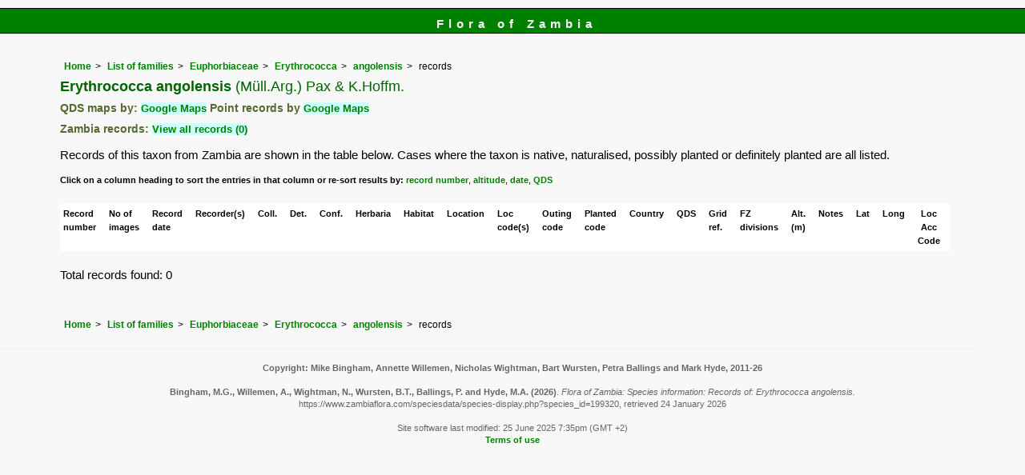

--- FILE ---
content_type: text/html; charset=UTF-8
request_url: https://www.zambiaflora.com/speciesdata/species-display.php?species_id=199320&sortvar=altsort&ishow_id=0
body_size: 6200
content:
<!DOCTYPE html>
<html lang="en">
<head><!-- Google tag (gtag.js) -->
<script async src="https://www.googletagmanager.com/gtag/js?id=G-WM4P48J814"></script>
<script>
  window.dataLayer = window.dataLayer || [];
  function gtag(){dataLayer.push(arguments);}
  gtag('js', new Date());

  gtag('config', 'G-WM4P48J814');
</script><title>Flora of Zambia: Species information: Records of: Erythrococca angolensis</title>
<meta charset="utf-8">
<meta name="description"
content="A web site containing information about the Flora of Zambia">

<meta name="author" content="Mark Hyde">
<meta name="viewport" content="width=device-width, initial-scale=1">
<link href="https://cdn.jsdelivr.net/npm/bootstrap@5.3.3/dist/css/bootstrap.min.css" rel="stylesheet" integrity="sha384-QWTKZyjpPEjISv5WaRU9OFeRpok6YctnYmDr5pNlyT2bRjXh0JMhjY6hW+ALEwIH" crossorigin="anonymous">
<script src="../sorttable.js"></script>

<link rel="stylesheet" type="text/css" href="../css/zam.css">
<link rel="icon" type="image/x-icon" href="../favicons/zam-icon.png">
 
</head>
<body>
<div id="Header">Flora of Zambia</div>

<div class="container-fluid">
  <div class="row">
    <div class="col">
<div class="indent">


<ul class="breadcrumb">
  <li><a href="../index.php">Home</a></li>
  <li><a href="index.php">List of families</a></li>
  <li><a href="family.php?family_id=87">Euphorbiaceae</a></li>
	<li><a href="genus.php?genus_id=848">Erythrococca</a></li>
  
    <li><a href="species.php?species_id=199320">angolensis</a></li>
<li>records</li>
</ul>


<h1>Erythrococca angolensis<span class="author"> (Müll.Arg.) Pax & K.Hoffm.</span></h1>

<h2>QDS maps by: <span class="blueback"><a href="google-maps-display-qds.php?species_id=199320" title="Link to map of species records by QDS">Google Maps</a></span>&nbsp;Point records by <span class="blueback"><a href="google-maps-display.php?species_id=199320" title="Link to Google maps">Google Maps</a></span></h2><h2>Zambia records:  <span class="blueback"><a href="species-display.php?species_id=199320&ishow_id=1" rel="nofollow">View all records (0)</a></span></h2><p class="wid95">Records of this taxon from Zambia are shown in the table below. Cases where the taxon is native, naturalised, possibly planted or definitely planted are all listed.</p><div class="smalltext"><strong>Click on a column heading to sort the entries in that column or re-sort results by: </strong><a href="species-display.php?species_id=199320&amp;sortvar=recsort&amp;ishow_id=0">record number</a>, <a href="species-display.php?species_id=199320&amp;sortvar=altsort&amp;ishow_id=0">altitude</a>, <a href="species-display.php?species_id=199320&amp;sortvar=datesort&amp;ishow_id=0">date</a>, <a href="species-display.php?species_id=199320&amp;sortvar=qdssort&amp;ishow_id=0">QDS</a></div><br>

<!-- Main table containing records starts here -->
<div class="table-responsive">
<div class="table table-borderless">

<table id="sort1_id" width="90%" class="records sortable" cellpadding="4" cellspacing="0" summary="List of records">

<!--  Print out headings with title tags -->
<tr>
<td title="Record number"><strong>Record number</strong></td>
<td title="Image count"><strong>No of images</strong></td>
<td title="Record date"><strong>Record date</strong></td>
<td title="Recorder(s)"><strong>Recorder(s)</strong></td>
<td title="Collector and collector number"><strong>Coll.</strong></td>
<td title="Person who determined the record and date"><strong>Det.</strong></td>
<td title="Person who confirmed the record and date"><strong>Conf.</strong></td>
<td title="Herbarium code"><strong>Herbaria</strong></td>
<td title="Habitat"><strong>Habitat</strong></td>
<td title="Location"><strong>Location</strong></td>
<td title="Location code"><strong>Loc code(s) </strong></td>
<td title="Outing code"><strong>Outing code</strong></td>
<td title="Planted code: blank: not planted; 1: possibly planted; 2: definitely planted"><strong>Planted code </strong></td>
<td title="Country"><strong>Country </strong></td>
<td title="Quarter Degree Square"><strong>QDS</strong></td>
<td title="UTM Grid Reference"><strong>Grid ref.</strong></td>

<td title="Botanical Division"><strong>FZ divisions</strong></td>
<td title="Altitude (in meters)"><strong>Alt. (m)</strong></td>
<td title="Notes"><strong>Notes</strong></td>
<td title="Latitude"><strong>Lat</strong></td>
<td title="Longitude"><strong>Long</strong></td>
<td class="centered" title="Location Accuracy Code"><strong>Loc Acc Code</strong></td></tr>

</table>
</div> <!-- close table class -->
</div> <!-- close table-responsive class -->

<p>Total records found: 0</p><br>
<!-- End of record section -->


<ul class="breadcrumb">
  <li><a href="../index.php">Home</a></li>
  <li><a href="index.php">List of families</a></li>
  <li><a href="family.php?family_id=87">Euphorbiaceae</a></li>
	<li><a href="genus.php?genus_id=848">Erythrococca</a></li>
  
    <li><a href="species.php?species_id=199320">angolensis</a></li>
<li>records</li>
</ul>

</div><!-- Close "indent" div here -->

 </div> <!-- close col -->

</div> <!-- close row -->
 </div> <!-- close container-fluid -->

<hr>
<div class="tiny"><strong>Copyright: 

Mike Bingham, Annette Willemen, Nicholas Wightman, Bart Wursten, Petra Ballings and Mark Hyde, 2011-26</strong><br><br>
<strong>Bingham, M.G., Willemen, A., Wightman, N., Wursten, B.T., Ballings, P. and Hyde, M.A.</strong> 
<strong>(2026)</strong>. <em>Flora of Zambia: Species information: Records of: Erythrococca angolensis.</em> <br>https://www.zambiaflora.com/speciesdata/species-display.php?species_id=199320, retrieved 24 January 2026<br><br>Site software last modified: 25 June 2025 7:35pm (GMT +2)<br><a href="../terms.php">Terms of use</a><br>
</div> 
<script src="https://cdn.jsdelivr.net/npm/bootstrap@5.3.3/dist/js/bootstrap.bundle.min.js" integrity="sha384-YvpcrYf0tY3lHB60NNkmXc5s9fDVZLESaAA55NDzOxhy9GkcIdslK1eN7N6jIeHz" crossorigin="anonymous"></script> 
</body>
</html>
